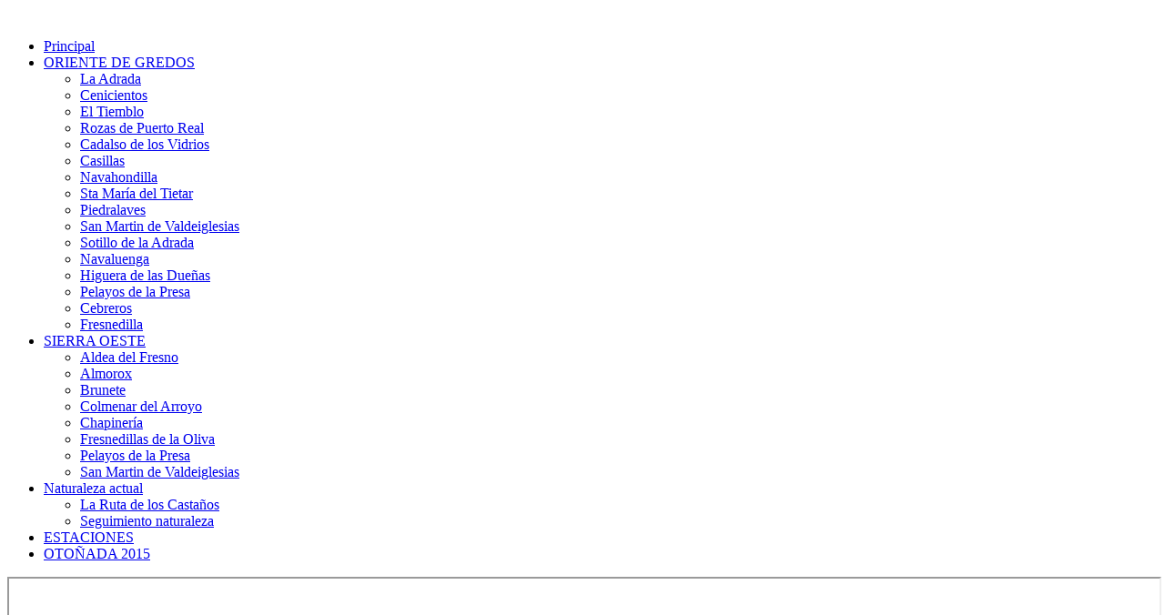

--- FILE ---
content_type: text/html; charset=utf-8
request_url: http://naturameteo.es/index.php/sierra-oeste/almorox
body_size: 10538
content:
<!DOCTYPE html>
<!-- jsn_vintage_free 3.0.0 -->
<html lang="es-es" dir="ltr">
<head>
    <base href="http://naturameteo.es/index.php/sierra-oeste/almorox" />
  <meta http-equiv="content-type" content="text/html; charset=utf-8" />
  <meta name="generator" content="Joomla! - Open Source Content Management" />
  <title>Almorox</title>
  <link href="/templates/jsn_vintage_free/favicon.ico" rel="shortcut icon" type="image/vnd.microsoft.icon" />
  <link rel="stylesheet" href="/media/system/css/modal.css" type="text/css" />
  <link rel="stylesheet" href="/components/com_imageshow/assets/css/style.css" type="text/css" />
  <link rel="stylesheet" href="/plugins/system/jsntplframework/assets/3rd-party/bootstrap/css/bootstrap-frontend.min.css" type="text/css" />
  <link rel="stylesheet" href="/templates/system/css/system.css" type="text/css" />
  <link rel="stylesheet" href="/templates/system/css/general.css" type="text/css" />
  <link rel="stylesheet" href="/templates/jsn_vintage_free/css/template.css" type="text/css" />
  <link rel="stylesheet" href="/templates/jsn_vintage_free/css/colors/brown.css" type="text/css" />
  <link rel="stylesheet" href="/templates/jsn_vintage_free/css/styles/business.css" type="text/css" />
  <style type="text/css">
	#jsn-page {
		min-width: 100%;
	}
	#jsn-pos-topbar,
	#jsn-header-inner,
	#jsn-menu-inner1,
	#jsn-promo-inner1,
	#jsn-pos-content-top,
	#jsn-content,
	#jsn-content-top-over-inner2,
	#jsn-content-bottom,
	#jsn-usermodules3,
	#jsn-footer-inner1 {
		width: 100%;
		margin: 0 auto;
	}
  </style>
  <script src="/media/system/js/mootools-core.js" type="text/javascript"></script>
  <script src="/media/system/js/core.js" type="text/javascript"></script>
  <script src="/media/system/js/caption.js" type="text/javascript"></script>
  <script src="/media/system/js/mootools-more.js" type="text/javascript"></script>
  <script src="/media/system/js/modal.js" type="text/javascript"></script>
  <script src="/plugins/system/jsntplframework/assets/joomlashine/js/noconflict.js" type="text/javascript"></script>
  <script src="/plugins/system/jsntplframework/assets/joomlashine/js/utils.js" type="text/javascript"></script>
  <script src="/templates/jsn_vintage_free/js/jsn_template.js" type="text/javascript"></script>
  <script type="text/javascript">
window.addEvent('load', function() {
				new JCaption('img.caption');
			});
		window.addEvent('domready', function() {

			SqueezeBox.initialize({});
			SqueezeBox.assign($$('a.modal'), {
				parse: 'rel'
			});
		});
				JSNTemplate.initTemplate({
					templatePrefix			: "jsn_vintage_free_",
					templatePath			: "/templates/jsn_vintage_free",
					enableRTL				: 0,
					enableGotopLink			: 1,
					enableMobile			: 0,
					enableMobileMenuSticky	: 1,
					enableDesktopMenuSticky	: 0,
					responsiveLayout		: []
				});
			
  </script>

</head>
<body id="jsn-master" class="jsn-textstyle-business jsn-color-brown jsn-direction-ltr jsn-desktop jsn-joomla-25  jsn-com-content jsn-view-article jsn-itemid-554">
    <div id="jsn-page">
      <div id="jsn-header">
      <div id="jsn-header-inner">
        <div id="jsn-headercenter">
                </div>
      </div>
      <div class="clearbreak"></div>
    </div>
    <div id="jsn-body">
      <div id="jsn-logo">
      <a href="/index.php" title=""><img src="/images/cooltext1704490357.png" alt="" id="jsn-logo-desktop" /></a>      </div>
          <div id="jsn-menu">
        <div id="jsn-menu-inner"><div id="jsn-menu-inner1">
                <div id="jsn-mainmenu">
                  <div id="jsn-pos-mainmenu">
            <div class=" jsn-modulecontainer"><div class="jsn-modulecontainer_inner"><div class="jsn-modulecontent">
<ul class="menu-mainmenu">
<li  class="first"><a  href="/" >
	<span>
		Principal	</span>
</a></li><li  class="parent">	<a  href="#" >
		<span>
		ORIENTE DE GREDOS		</span>
	</a>
	<ul><li  class="first"><a  href="/index.php/pueblos/la-adrada" >
	<span>
		La Adrada	</span>
</a></li><li ><a  href="/index.php/pueblos/cenicientos" >
	<span>
		Cenicientos	</span>
</a></li><li ><a  href="/index.php/pueblos/el-tiemblo" >
	<span>
		El Tiemblo	</span>
</a></li><li ><a  href="/index.php/pueblos/rozas-de-puerto-real" >
	<span>
		Rozas de Puerto Real	</span>
</a></li><li ><a  href="/index.php/pueblos/cadalso-de-los-vidrios" >
	<span>
		Cadalso de los Vidrios	</span>
</a></li><li ><a  href="/index.php/pueblos/casillas" >
	<span>
		Casillas	</span>
</a></li><li ><a  href="/index.php/pueblos/navahondilla" >
	<span>
		Navahondilla	</span>
</a></li><li ><a  href="/index.php/pueblos/sta-maria-del-tietar" >
	<span>
		Sta María del Tietar	</span>
</a></li><li ><a  href="/index.php/pueblos/piedralaves" >
	<span>
		Piedralaves	</span>
</a></li><li ><a  href="/index.php/pueblos/san-martin-de-valdeiglesias" >
	<span>
		San Martin de Valdeiglesias	</span>
</a></li><li ><a  href="/index.php/pueblos/sotillo-de-la-adrada" >
	<span>
		Sotillo de la Adrada	</span>
</a></li><li ><a  href="/index.php/pueblos/navaluenga" >
	<span>
		Navaluenga	</span>
</a></li><li ><a  href="/index.php/pueblos/higuera-de-las-duenas" >
	<span>
		Higuera de las Dueñas	</span>
</a></li><li ><a  href="/index.php/pueblos/pelayos-de-la-presa" >
	<span>
		Pelayos de la Presa	</span>
</a></li><li ><a  href="/index.php/pueblos/cebreros" >
	<span>
		Cebreros	</span>
</a></li><li  class="last"><a  href="/index.php/pueblos/fresnedilla" >
	<span>
		Fresnedilla	</span>
</a></li></ul></li><li  class="active parent">	<a  href="#" >
		<span>
		SIERRA OESTE		</span>
	</a>
	<ul><li  class="first"><a  href="/index.php/sierra-oeste/aldea-del-fresno" >
	<span>
		Aldea del Fresno	</span>
</a></li><li  class="current active"><a class="current" href="/index.php/sierra-oeste/almorox" >
	<span>
		Almorox	</span>
</a></li><li ><a  href="/index.php/sierra-oeste/brunete" >
	<span>
		Brunete	</span>
</a></li><li ><a  href="/index.php/sierra-oeste/colmenar-del-arroyo" >
	<span>
		Colmenar del Arroyo	</span>
</a></li><li ><a  href="/index.php/sierra-oeste/chapineria" >
	<span>
		Chapinería	</span>
</a></li><li ><a  href="/index.php/sierra-oeste/fresnedillas-de-la-oliva" >
	<span>
		Fresnedillas de la Oliva	</span>
</a></li><li ><a  href="/index.php/sierra-oeste/pelayos-de-la-presa" >
	<span>
		Pelayos de la Presa	</span>
</a></li><li  class="last"><a  href="/index.php/sierra-oeste/sanmartin" >
	<span>
		San Martin de Valdeiglesias	</span>
</a></li></ul></li><li  class="parent"><a  href="/index.php/naturaleza" >
	<span>
		Naturaleza actual	</span>
</a><ul><li  class="first"><a  href="/index.php/naturaleza/la-ruta-de-los-castanos" >
	<span>
		La Ruta de los Castaños	</span>
</a></li><li  class="last"><a  href="/index.php/naturaleza/seguimiento-naturaleza" >
	<span>
		Seguimiento naturaleza	</span>
</a></li></ul></li><li ><a  href="/index.php/estaciones" >
	<span>
		ESTACIONES	</span>
</a></li><li  class="last"><a  href="/index.php/bouchornais2015" >
	<span>
		OTOÑADA 2015	</span>
</a></li></ul><div class="clearbreak"></div></div></div></div>
          </div>
                </div>
        </div>
          <div class="clearbreak"></div>
        </div>
      </div>
            <div id="jsn-promo" class="">
        <div id="jsn-promo-inner"><div id="jsn-promo-inner1" class="row-fluid">
                          <div id="jsn-pos-promo" class="span12 order1 ">
                        <div class=" jsn-modulecontainer"><div class="jsn-modulecontainer_inner"><div><div><div class="jsn-modulecontent"><script type="text/javascript">
	function iFrameHeight() {
		var h = 0;
		if (!document.all) {
			h = document.getElementById('blockrandom').contentDocument.height;
			document.getElementById('blockrandom').style.height = h + 60 + 'px';
		} else if (document.all) {
			h = document.frames('blockrandom').document.body.scrollHeight;
			document.all.blockrandom.style.height = h + 20 + 'px';
		}
	}
</script>

<iframe onload="iFrameHeight()"	id="blockrandom"
	name=""
	src="http://seguimeteo.es/panel/"
	width="100%"
	height="800"
	scrolling="no"
	frameborder="1"
	class="wrapper" >
	Ningún Iframe</iframe>
<div class="clearbreak"></div></div></div></div></div></div>
                    </div>
              </div></div>
        </div>
            <div id="jsn-content" class="">
        <div id="jsn-content_inner"><div id="jsn-content_inner1"><div id="jsn-content_inner2"><div id="jsn-content_inner3"><div id="jsn-content_inner4"><div id="jsn-content_inner5"><div id="jsn-content_inner6"><div id="jsn-content_inner7" class="row-fluid">
          
          <div id="jsn-maincontent" class="span12 order1  row-fluid"><div id="jsn-maincontent_inner">
                <div id="jsn-centercol" class="span12 order1 ">
              <div id="jsn-centercol_inner">
                    <div id="jsn-mainbody-content" class=" jsn-hasmainbody">
                      <div id="jsn-mainbody">
                    
<div id="system-message-container">
</div>
                    <div class="com-content ">
	<div class="article">
				
			
		
				
		
				
				
		<div class="jsn-article-content">
																		
										<p>.</p>			
					</div>
		<div class="clearbreak"></div>
					</div>
</div>

                  </div>
                    </div>
                  </div>
            </div>
                  </div></div>
            </div></div></div></div></div></div></div></div>
      </div>
        </div>
          <div id="jsn-footer"><div id="jsn-footer-inner"><div id="jsn-footer-inner1">
        <div id="jsn-footermodules" class="jsn-modulescontainer jsn-modulescontainer1 row-fluid">
                <div id="jsn-pos-bottom" class="span12">
            <div class=" jsn-modulecontainer"><div class="jsn-modulecontainer_inner"><div class="jsn-modulecontent">
<ul class="menu-divmenu">
<li  class="first"><a  href="/index.php/contacto" >
	<span>
		Contacto	</span>
</a></li><li ><a  href="/index.php/mapa-del-sitio" >
	<span>
		Mapa del Sitio	</span>
</a></li><li ><a  href="/index.php/condiciones-de-uso" >
	<span>
		Condiciones de Uso	</span>
</a></li><li  class="last"><a  href="/index.php/acceso" >
	<span>
		Acceso	</span>
</a></li></ul><div class="clearbreak"></div></div></div></div>
          </div>
              </div>
      </div></div></div>
      </div>
  
<div  >
	<p style="text-align: center;"><em>Copyright ® 2013 naturameteo.es. Todos los derechos reservados. Todo el contenido está sujeto a derecho de autor.</em></p></div>
</body>
</html>
